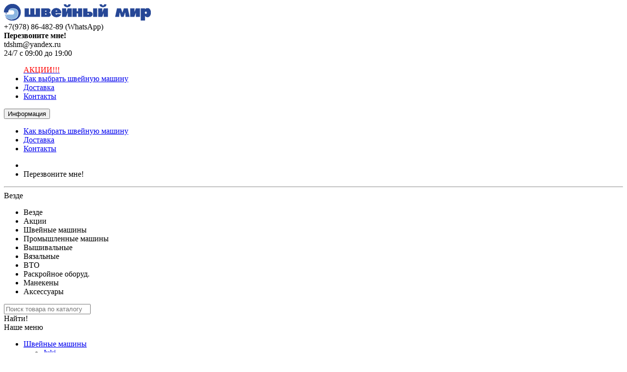

--- FILE ---
content_type: text/html; charset=utf-8
request_url: https://xn----ctbjndt3a1d.xn--p1ai/index.php?route=product/category&path=20_74
body_size: 7446
content:
<!DOCTYPE html>
<html dir="ltr" lang="ru">
<head>
    <!-- Begin Talk-Me {literal} -->
<script type='text/javascript'>
	(function(d, w, m) {
		window.supportAPIMethod = m;
		var s = d.createElement('script');
		s.type ='text/javascript'; s.id = 'supportScript'; s.charset = 'utf-8';
		s.async = true;
		var id = '10fe7f0a4c69cb8cd3ca44e3b048ee5c';
		s.src = 'https://lcab.talk-me.ru/support/support.js?h='+id;
		var sc = d.getElementsByTagName('script')[0];
		w[m] = w[m] || function() { (w[m].q = w[m].q || []).push(arguments); };
		if (sc) sc.parentNode.insertBefore(s, sc); 
		else d.documentElement.firstChild.appendChild(s);
	})(document, window, 'TalkMe');
</script>
<!-- {/literal} End Talk-Me -->
<meta charset="UTF-8" />
<title>HUSQVARNA </title>
<meta name="viewport" content="width=device-width, initial-scale=1">
<base href="https://xn----ctbjndt3a1d.xn--p1ai/" />
<meta property="og:title" content="HUSQVARNA " />
<meta property="og:type" content="website" />
<meta property="og:url" content="https://xn----ctbjndt3a1d.xn--p1ai/index.php?route=product/category&amp;path=20_74" />
<meta property="og:image" content="catalog/HUSQVARNA/husqvarna.jpg" />
<meta property="og:site_name" content="Швейный мир Севастополь" />
<link href="https://xn----ctbjndt3a1d.xn--p1ai/index.php?route=product/category&amp;path=74" rel="canonical" />
<link href="https://xn----ctbjndt3a1d.xn--p1ai/image/catalog/red.gif" rel="icon" />
<link href="catalog/view/javascript/bootstrap/css/bootstrap.min.css" rel="stylesheet" media="screen" />
<link rel="stylesheet" type="text/css" href="catalog/view/theme/fastfood/stylesheet/stylesheet.css?v=1.0.4" />
<script src="catalog/view/javascript/jquery/jquery-2.1.1.min.js" type="text/javascript"></script>
<script src="catalog/view/javascript/bootstrap/js/bootstrap.min.js" type="text/javascript"></script>
<script type="text/javascript" src="catalog/view/theme/fastfood/js/owl.carousel.min.js"></script>
<link rel="stylesheet" type="text/css" property="stylesheet" href="catalog/view/theme/fastfood/stylesheet/font-awesome.min.css" />
</head>
<body >
<div id="wrap">
<div id="header">
<div class="container">
<div class="row">
			<div id="logo" class="col-xs-12 col-sm-12 col-md-4 col-lg-3">
							<a href="https://xn----ctbjndt3a1d.xn--p1ai/index.php?route=common/home"><img src="https://xn----ctbjndt3a1d.xn--p1ai/image/catalog/logo1.png" title="Швейный мир Севастополь" alt="Швейный мир Севастополь" /></a>
					</div>
		<div class="col-xs-12 col-sm-12 col-md-8 col-lg-9">
		<div class="row">
		<div id="phone" class="col-xs-12 col-sm-12 col-md-4 col-lg-3 col-md-push-8 col-lg-push-9">
			<div>+7(978) 86-482-89 (WhatsApp)<i class="fa fa-chevron-down"></i></div>
			<div class="dropdown">
				<span class="open_callback" onclick="$('#callback').popup('show');"><i class="fa fa-share"></i><b>Перезвоните мне!</b></span><div></div>												<span><i class="fa fa-envelope-o"></i>tdshm@yandex.ru</span>				<div></div><span><i class="fa fa-truck"></i>24/7 с 09:00 до 19:00</span>			</div>
		</div>
		<div id="links" class="col-xs-12 col-sm-12 col-md-8 col-lg-9 col-md-pull-4 col-lg-pull-3">
			<div class="hidden-md">
			<ul>
			    <a href="https://швей-мир.рф/index.php?route=product/category&amp;path=120"><span style="color: #ff0000;">АКЦИИ!!!</span><span style="color: #ff0000;"></span></a>
															<li><a href="https://швей-мир.рф/index.php?route=information/information&amp;information_id=20" title="Как выбрать швейную машину">Как выбрать швейную машину</a></li>
											<li><a href="https://швей-мир.рф/index.php?route=information/information&amp;information_id=6" title="Доставка">Доставка</a></li>
											<li><a href="https://швей-мир.рф/index.php?route=information/information&amp;information_id=8" title="Контакты">Контакты</a></li>
												</ul>
			</div>
			<div class="btn-group pull-left visible-md">
				<button class="btn btn-link dropdown-toggle" data-toggle="dropdown"><i class="fa fa-info" aria-hidden="true"></i> <span>Информация</span> <span class="caret"></span></button>
				<ul class="dropdown-menu dropdown-menu-left">
											<li><a href="https://швей-мир.рф/index.php?route=information/information&amp;information_id=20" title="Как выбрать швейную машину">Как выбрать швейную машину</a></li>
											<li><a href="https://швей-мир.рф/index.php?route=information/information&amp;information_id=6" title="Доставка">Доставка</a></li>
											<li><a href="https://швей-мир.рф/index.php?route=information/information&amp;information_id=8" title="Контакты">Контакты</a></li>
									</ul>
			</div>
			<div>
				<ul>
					<li class="search hidden-xs"><i class="fa fa-search" title="Показать строку поиска по сайту"></i></li>																				<li class="open_callback"><a onclick="$('#callback').popup('show');">Перезвоните мне!</a></li>				</ul>
			</div>
		</div>
		<div class="col-xs-12"><hr /></div>
		</div>
				<div class="row">

			<div class="col-sm-6 visible-sm"><div id="search">
<div class="input-group">
	<div class="selected_category input-group-btn">
		<span><span>Везде</span><i class="fa fa-angle-double-right"></i></span>
		<input type="hidden" name="filter_category_id" value="" />
		<ul>
			<li>Везде</li>
							<li data-id="120">Акции</li>
							<li data-id="20">Швейные машины</li>
							<li data-id="61">Промышленные машины</li>
							<li data-id="62">Вышивальные</li>
							<li data-id="63">Вязальные</li>
							<li data-id="64">ВТО</li>
							<li data-id="102">Раскройное оборуд.</li>
							<li data-id="128">Манекены</li>
							<li data-id="130">Аксессуары</li>
					</ul>
	</div>
	<input type="text" name="search" placeholder="Поиск товара по каталогу" value="" class="form-control" />
	<div class="button-search input-group-btn">Найти!</div>
</div>
</div></div>
		</div>
			</div>
				<div id="menu" class="col-xs-12 col-sm-6 col-md-12">
				<div class="open_menu" onclick="$('#menu > ul').toggleClass('show');">Наше меню <i class="fa fa-bars"></i></div>
				<ul>
											<li>
							<a href="https://xn----ctbjndt3a1d.xn--p1ai/desktops"  title="Швейные машины">Швейные машины</a>
															<i class="fa fa-chevron-down"></i>
								<span class="open_child_menu visible-xs visible-sm" onclick="$(this).parent().find('div').toggleClass('show'); $(this).children().toggleClass('show');">
									<i class="fa fa-plus plus show"></i>
									<i class="fa fa-minus minus"></i>
								</span>
																						<div>
																			<ul class="list-unstyled column">
																							<li>
													<a href="https://xn----ctbjndt3a1d.xn--p1ai/index.php?route=product/category&amp;path=20_129"><i class="fa fa-level-up visible-xs visible-sm" aria-hidden="true"></i>Juki</a>
																									</li>
																							<li>
													<a href="https://xn----ctbjndt3a1d.xn--p1ai/index.php?route=product/category&amp;path=20_115"><i class="fa fa-level-up visible-xs visible-sm" aria-hidden="true"></i>Вышивальные и швейно-вышивальные машинки</a>
																									</li>
																							<li>
													<a href="https://xn----ctbjndt3a1d.xn--p1ai/desktops/маханические"><i class="fa fa-level-up visible-xs visible-sm" aria-hidden="true"></i>Механические машины</a>
																									</li>
																							<li>
													<a href="https://xn----ctbjndt3a1d.xn--p1ai/desktops/оверлоки-бытовые"><i class="fa fa-level-up visible-xs visible-sm" aria-hidden="true"></i>Оверлоки, коверлоки и плоскошевные машины</a>
																									</li>
																							<li>
													<a href="https://xn----ctbjndt3a1d.xn--p1ai/desktops/электронные"><i class="fa fa-level-up visible-xs visible-sm" aria-hidden="true"></i>Электронные машины</a>
																									</li>
																							<li>
													<a href="https://xn----ctbjndt3a1d.xn--p1ai/index.php?route=product/category&amp;path=20_59"><i class="fa fa-level-up visible-xs visible-sm" aria-hidden="true"></i>BROTHER</a>
																									</li>
																							<li>
													<a href="https://xn----ctbjndt3a1d.xn--p1ai/desktops/JANOME"><i class="fa fa-level-up visible-xs visible-sm" aria-hidden="true"></i>JANOME</a>
																									</li>
																							<li>
													<a href="https://xn----ctbjndt3a1d.xn--p1ai/index.php?route=product/category&amp;path=20_72"><i class="fa fa-level-up visible-xs visible-sm" aria-hidden="true"></i>FAMILY</a>
																									</li>
																							<li>
													<a href="https://xn----ctbjndt3a1d.xn--p1ai/index.php?route=product/category&amp;path=20_74"><i class="fa fa-level-up visible-xs visible-sm" aria-hidden="true"></i>HUSQVARNA </a>
																									</li>
																							<li>
													<a href="https://xn----ctbjndt3a1d.xn--p1ai/desktops/Pfaff"><i class="fa fa-level-up visible-xs visible-sm" aria-hidden="true"></i>PFAFF</a>
																									</li>
																							<li>
													<a href="https://xn----ctbjndt3a1d.xn--p1ai/index.php?route=product/category&amp;path=20_124"><i class="fa fa-level-up visible-xs visible-sm" aria-hidden="true"></i>SINGER</a>
																									</li>
																					</ul>
																	</div>
													</li>
											<li>
							<a href="https://xn----ctbjndt3a1d.xn--p1ai/Промышленные швейные машины"  title="Промышленные машины">Промышленные машины</a>
															<i class="fa fa-chevron-down"></i>
								<span class="open_child_menu visible-xs visible-sm" onclick="$(this).parent().find('div').toggleClass('show'); $(this).children().toggleClass('show');">
									<i class="fa fa-plus plus show"></i>
									<i class="fa fa-minus minus"></i>
								</span>
																						<div>
																			<ul class="list-unstyled column">
																							<li>
													<a href="https://xn----ctbjndt3a1d.xn--p1ai/Промышленные швейные машины/brother prom"><i class="fa fa-level-up visible-xs visible-sm" aria-hidden="true"></i>BROTHER</a>
																									</li>
																							<li>
													<a href="https://xn----ctbjndt3a1d.xn--p1ai/index.php?route=product/category&amp;path=61_125"><i class="fa fa-level-up visible-xs visible-sm" aria-hidden="true"></i>JATI</a>
																									</li>
																							<li>
													<a href="https://xn----ctbjndt3a1d.xn--p1ai/index.php?route=product/category&amp;path=61_131"><i class="fa fa-level-up visible-xs visible-sm" aria-hidden="true"></i>JIN</a>
																									</li>
																							<li>
													<a href="https://xn----ctbjndt3a1d.xn--p1ai/Промышленные швейные машины/Joyee"><i class="fa fa-level-up visible-xs visible-sm" aria-hidden="true"></i>JOYEE</a>
																									</li>
																							<li>
													<a href="https://xn----ctbjndt3a1d.xn--p1ai/index.php?route=product/category&amp;path=61_80"><i class="fa fa-level-up visible-xs visible-sm" aria-hidden="true"></i>JUKI</a>
																									</li>
																							<li>
													<a href="https://xn----ctbjndt3a1d.xn--p1ai/index.php?route=product/category&amp;path=61_132"><i class="fa fa-level-up visible-xs visible-sm" aria-hidden="true"></i>VMA</a>
																									</li>
																							<li>
													<a href="https://xn----ctbjndt3a1d.xn--p1ai/index.php?route=product/category&amp;path=61_133"><i class="fa fa-level-up visible-xs visible-sm" aria-hidden="true"></i>ZOJE</a>
																									</li>
																							<li>
													<a href="https://xn----ctbjndt3a1d.xn--p1ai/index.php?route=product/category&amp;path=61_122"><i class="fa fa-level-up visible-xs visible-sm" aria-hidden="true"></i>JACK</a>
																									</li>
																							<li>
													<a href="https://xn----ctbjndt3a1d.xn--p1ai/index.php?route=product/category&amp;path=61_81"><i class="fa fa-level-up visible-xs visible-sm" aria-hidden="true"></i>Прямострочные одноигольные с электронным управлением</a>
																									</li>
																							<li>
													<a href="https://xn----ctbjndt3a1d.xn--p1ai/index.php?route=product/category&amp;path=61_76"><i class="fa fa-level-up visible-xs visible-sm" aria-hidden="true"></i>Оверлоки</a>
																									</li>
																							<li>
													<a href="https://xn----ctbjndt3a1d.xn--p1ai/Промышленные швейные машины/Плоскошовные машины (распошивальные машины)"><i class="fa fa-level-up visible-xs visible-sm" aria-hidden="true"></i>Плоскошовные (распошивальные)</a>
																									</li>
																							<li>
													<a href="https://xn----ctbjndt3a1d.xn--p1ai/Промышленные швейные машины/Машины для тяжелых и сверхтяжелых материалов"><i class="fa fa-level-up visible-xs visible-sm" aria-hidden="true"></i>Машины для тяжелых и сверхтяжелых материалов</a>
																									</li>
																							<li>
													<a href="https://xn----ctbjndt3a1d.xn--p1ai/Промышленные швейные машины/Прямострочные одноигольные машины челночного стежка"><i class="fa fa-level-up visible-xs visible-sm" aria-hidden="true"></i>Прямострочные одноигольные машины челночного стежка</a>
																									</li>
																							<li>
													<a href="https://xn----ctbjndt3a1d.xn--p1ai/Промышленные швейные машины/Прямострочные двухигольные машины челночного стежка"><i class="fa fa-level-up visible-xs visible-sm" aria-hidden="true"></i>Прямострочные двухигольные машины челночного стежка</a>
																									</li>
																							<li>
													<a href="https://xn----ctbjndt3a1d.xn--p1ai/index.php?route=product/category&amp;path=61_88"><i class="fa fa-level-up visible-xs visible-sm" aria-hidden="true"></i>Ковровые оверлоки</a>
																									</li>
																							<li>
													<a href="https://xn----ctbjndt3a1d.xn--p1ai/Промышленные швейные машины/Колонковые-машины"><i class="fa fa-level-up visible-xs visible-sm" aria-hidden="true"></i>Колонковые машины</a>
																									</li>
																							<li>
													<a href="https://xn----ctbjndt3a1d.xn--p1ai/index.php?route=product/category&amp;path=61_79"><i class="fa fa-level-up visible-xs visible-sm" aria-hidden="true"></i>Машина строчки &quot;зиг-заг&quot;</a>
																									</li>
																							<li>
													<a href="https://xn----ctbjndt3a1d.xn--p1ai/index.php?route=product/category&amp;path=61_93"><i class="fa fa-level-up visible-xs visible-sm" aria-hidden="true"></i>Машины для ремонта обуви и работы по коже</a>
																									</li>
																							<li>
													<a href="https://xn----ctbjndt3a1d.xn--p1ai/Промышленные швейные машины/Мешкозашивочные машины"><i class="fa fa-level-up visible-xs visible-sm" aria-hidden="true"></i>Мешкозашивочные машины</a>
																									</li>
																							<li>
													<a href="https://xn----ctbjndt3a1d.xn--p1ai/Промышленные швейные машины/Петельные машины"><i class="fa fa-level-up visible-xs visible-sm" aria-hidden="true"></i>Петельные машины</a>
																									</li>
																							<li>
													<a href="https://xn----ctbjndt3a1d.xn--p1ai/index.php?route=product/category&amp;path=61_116"><i class="fa fa-level-up visible-xs visible-sm" aria-hidden="true"></i>Подшивочные машины</a>
																									</li>
																							<li>
													<a href="https://xn----ctbjndt3a1d.xn--p1ai/index.php?route=product/category&amp;path=61_77"><i class="fa fa-level-up visible-xs visible-sm" aria-hidden="true"></i>Пресса для дублирования и термопечати</a>
																									</li>
																							<li>
													<a href="https://xn----ctbjndt3a1d.xn--p1ai/index.php?route=product/category&amp;path=61_111"><i class="fa fa-level-up visible-xs visible-sm" aria-hidden="true"></i>Пуговичные машины</a>
																									</li>
																							<li>
													<a href="https://xn----ctbjndt3a1d.xn--p1ai/index.php?route=product/category&amp;path=61_117"><i class="fa fa-level-up visible-xs visible-sm" aria-hidden="true"></i>Рукавные машины</a>
																									</li>
																							<li>
													<a href="https://xn----ctbjndt3a1d.xn--p1ai/index.php?route=product/category&amp;path=61_92"><i class="fa fa-level-up visible-xs visible-sm" aria-hidden="true"></i>Скорняжные машины</a>
																									</li>
																							<li>
													<a href="https://xn----ctbjndt3a1d.xn--p1ai/Промышленные швейные машины/Специальные машины"><i class="fa fa-level-up visible-xs visible-sm" aria-hidden="true"></i>Специальные машины</a>
																									</li>
																					</ul>
																	</div>
													</li>
											<li>
							<a href="https://xn----ctbjndt3a1d.xn--p1ai/Вышивальные машины"  title="Вышивальные">Вышивальные</a>
															<i class="fa fa-chevron-down"></i>
								<span class="open_child_menu visible-xs visible-sm" onclick="$(this).parent().find('div').toggleClass('show'); $(this).children().toggleClass('show');">
									<i class="fa fa-plus plus show"></i>
									<i class="fa fa-minus minus"></i>
								</span>
																						<div>
																			<ul class="list-unstyled column">
																							<li>
													<a href="https://xn----ctbjndt3a1d.xn--p1ai/index.php?route=product/category&amp;path=62_100"><i class="fa fa-level-up visible-xs visible-sm" aria-hidden="true"></i>BROTHER</a>
																									</li>
																							<li>
													<a href="https://xn----ctbjndt3a1d.xn--p1ai/index.php?route=product/category&amp;path=62_127"><i class="fa fa-level-up visible-xs visible-sm" aria-hidden="true"></i>JANOME</a>
																									</li>
																							<li>
													<a href="https://xn----ctbjndt3a1d.xn--p1ai/index.php?route=product/category&amp;path=62_119"><i class="fa fa-level-up visible-xs visible-sm" aria-hidden="true"></i>RICOMA</a>
																									</li>
																							<li>
													<a href="https://xn----ctbjndt3a1d.xn--p1ai/index.php?route=product/category&amp;path=62_123"><i class="fa fa-level-up visible-xs visible-sm" aria-hidden="true"></i>SunSure</a>
																									</li>
																							<li>
													<a href="https://xn----ctbjndt3a1d.xn--p1ai/index.php?route=product/category&amp;path=62_118"><i class="fa fa-level-up visible-xs visible-sm" aria-hidden="true"></i>VELLES</a>
																									</li>
																					</ul>
																	</div>
													</li>
											<li>
							<a href="https://xn----ctbjndt3a1d.xn--p1ai/Вязальные машины"  title="Вязальные">Вязальные</a>
															<i class="fa fa-chevron-down"></i>
								<span class="open_child_menu visible-xs visible-sm" onclick="$(this).parent().find('div').toggleClass('show'); $(this).children().toggleClass('show');">
									<i class="fa fa-plus plus show"></i>
									<i class="fa fa-minus minus"></i>
								</span>
																						<div>
																			<ul class="list-unstyled column">
																							<li>
													<a href="https://xn----ctbjndt3a1d.xn--p1ai/index.php?route=product/category&amp;path=63_101"><i class="fa fa-level-up visible-xs visible-sm" aria-hidden="true"></i>Аксессуары для вязальных машин</a>
																									</li>
																					</ul>
																	</div>
													</li>
											<li>
							<a href="https://xn----ctbjndt3a1d.xn--p1ai/ВТО"  title="ВТО">ВТО</a>
																				</li>
											<li>
							<a href="https://xn----ctbjndt3a1d.xn--p1ai/index.php?route=product/category&amp;path=102"  title="Раскройное оборуд.">Раскройное оборуд.</a>
															<i class="fa fa-chevron-down"></i>
								<span class="open_child_menu visible-xs visible-sm" onclick="$(this).parent().find('div').toggleClass('show'); $(this).children().toggleClass('show');">
									<i class="fa fa-plus plus show"></i>
									<i class="fa fa-minus minus"></i>
								</span>
																						<div>
																			<ul class="list-unstyled column">
																							<li>
													<a href="https://xn----ctbjndt3a1d.xn--p1ai/index.php?route=product/category&amp;path=102_103"><i class="fa fa-level-up visible-xs visible-sm" aria-hidden="true"></i>Вертикальные (сабельные) ножи</a>
																									</li>
																							<li>
													<a href="https://xn----ctbjndt3a1d.xn--p1ai/index.php?route=product/category&amp;path=102_98"><i class="fa fa-level-up visible-xs visible-sm" aria-hidden="true"></i>Дисковые ножи</a>
																									</li>
																							<li>
													<a href="https://xn----ctbjndt3a1d.xn--p1ai/index.php?route=product/category&amp;path=102_107"><i class="fa fa-level-up visible-xs visible-sm" aria-hidden="true"></i>Ленточные ножи</a>
																									</li>
																							<li>
													<a href="https://xn----ctbjndt3a1d.xn--p1ai/index.php?route=product/category&amp;path=102_106"><i class="fa fa-level-up visible-xs visible-sm" aria-hidden="true"></i>Отрезные линейки</a>
																									</li>
																							<li>
													<a href="https://xn----ctbjndt3a1d.xn--p1ai/index.php?route=product/category&amp;path=102_105"><i class="fa fa-level-up visible-xs visible-sm" aria-hidden="true"></i>Спекатели</a>
																									</li>
																							<li>
													<a href="https://xn----ctbjndt3a1d.xn--p1ai/index.php?route=product/category&amp;path=102_104"><i class="fa fa-level-up visible-xs visible-sm" aria-hidden="true"></i>Термоножи</a>
																									</li>
																					</ul>
																	</div>
													</li>
											<li>
							<a href="https://xn----ctbjndt3a1d.xn--p1ai/manekeni"  title="Манекены">Манекены</a>
																				</li>
											<li>
							<a href="https://xn----ctbjndt3a1d.xn--p1ai/index.php?route=product/category&amp;path=130"  title="Аксессуары">Аксессуары</a>
																				</li>
														</ul>
			</div>
	<div id="cart_wrap" class="col-xs-12"></div>
</div>
<div class="row hidden-sm search_block">
	<div class="col-xs-12"><div id="search">
<div class="input-group">
	<div class="selected_category input-group-btn">
		<span><span>Везде</span><i class="fa fa-angle-double-right"></i></span>
		<input type="hidden" name="filter_category_id" value="" />
		<ul>
			<li>Везде</li>
							<li data-id="120">Акции</li>
							<li data-id="20">Швейные машины</li>
							<li data-id="61">Промышленные машины</li>
							<li data-id="62">Вышивальные</li>
							<li data-id="63">Вязальные</li>
							<li data-id="64">ВТО</li>
							<li data-id="102">Раскройное оборуд.</li>
							<li data-id="128">Манекены</li>
							<li data-id="130">Аксессуары</li>
					</ul>
	</div>
	<input type="text" name="search" placeholder="Поиск товара по каталогу" value="" class="form-control" />
	<div class="button-search input-group-btn">Найти!</div>
</div>
</div></div>
</div>
</div>
</div>

<div class="container">
<div class="row margin">
<div id="col-xs-12 notification"></div><aside id="column-left" class="col-sm-4 col-md-4 col-lg-3 hidden-xs">
    <div class="box">
  <div class="box-heading">Категории</div>
  <div class="box-content">
    <ul class="box-category category_sidebar">
            <li >
        			<a href="https://xn----ctbjndt3a1d.xn--p1ai/index.php?route=product/category&amp;path=120"><i class="fa fa-chevron-right"></i>Акции</a>
			                      </li>
            <li >
        			<a href="https://xn----ctbjndt3a1d.xn--p1ai/desktops" class="active"><i class="fa fa-chevron-right"></i>Швейные машины</a>
							<i class="fa fa-chevron-down"></i>
			                        <ul>
                    <li>
                        <a href="https://xn----ctbjndt3a1d.xn--p1ai/index.php?route=product/category&amp;path=20_129">Juki</a>
                      </li>
                    <li>
                        <a href="https://xn----ctbjndt3a1d.xn--p1ai/index.php?route=product/category&amp;path=20_115">Вышивальные и швейно-вышивальные машинки</a>
                      </li>
                    <li>
                        <a href="https://xn----ctbjndt3a1d.xn--p1ai/desktops/маханические">Механические машины</a>
                      </li>
                    <li>
                        <a href="https://xn----ctbjndt3a1d.xn--p1ai/desktops/оверлоки-бытовые">Оверлоки, коверлоки и плоскошевные машины</a>
                      </li>
                    <li>
                        <a href="https://xn----ctbjndt3a1d.xn--p1ai/desktops/электронные">Электронные машины</a>
                      </li>
                    <li>
                        <a href="https://xn----ctbjndt3a1d.xn--p1ai/index.php?route=product/category&amp;path=20_59">BROTHER</a>
                      </li>
                    <li>
                        <a href="https://xn----ctbjndt3a1d.xn--p1ai/desktops/JANOME">JANOME</a>
                      </li>
                    <li>
                        <a href="https://xn----ctbjndt3a1d.xn--p1ai/index.php?route=product/category&amp;path=20_72">FAMILY</a>
                      </li>
                    <li>
                        <a href="https://xn----ctbjndt3a1d.xn--p1ai/index.php?route=product/category&amp;path=20_74" class="active">HUSQVARNA </a>
                      </li>
                    <li>
                        <a href="https://xn----ctbjndt3a1d.xn--p1ai/desktops/Pfaff">PFAFF</a>
                      </li>
                    <li>
                        <a href="https://xn----ctbjndt3a1d.xn--p1ai/index.php?route=product/category&amp;path=20_124">SINGER</a>
                      </li>
                  </ul>
              </li>
            <li >
        			<a href="https://xn----ctbjndt3a1d.xn--p1ai/Промышленные швейные машины"><i class="fa fa-chevron-right"></i>Промышленные машины</a>
							<i class="fa fa-chevron-down"></i>
			                        <ul>
                    <li>
                        <a href="https://xn----ctbjndt3a1d.xn--p1ai/Промышленные швейные машины/brother prom">BROTHER</a>
                      </li>
                    <li>
                        <a href="https://xn----ctbjndt3a1d.xn--p1ai/index.php?route=product/category&amp;path=61_125">JATI</a>
                      </li>
                    <li>
                        <a href="https://xn----ctbjndt3a1d.xn--p1ai/index.php?route=product/category&amp;path=61_131">JIN</a>
                      </li>
                    <li>
                        <a href="https://xn----ctbjndt3a1d.xn--p1ai/Промышленные швейные машины/Joyee">JOYEE</a>
                      </li>
                    <li>
                        <a href="https://xn----ctbjndt3a1d.xn--p1ai/index.php?route=product/category&amp;path=61_80">JUKI</a>
                      </li>
                    <li>
                        <a href="https://xn----ctbjndt3a1d.xn--p1ai/index.php?route=product/category&amp;path=61_132">VMA</a>
                      </li>
                    <li>
                        <a href="https://xn----ctbjndt3a1d.xn--p1ai/index.php?route=product/category&amp;path=61_133">ZOJE</a>
                      </li>
                    <li>
                        <a href="https://xn----ctbjndt3a1d.xn--p1ai/index.php?route=product/category&amp;path=61_122">JACK</a>
                      </li>
                    <li>
                        <a href="https://xn----ctbjndt3a1d.xn--p1ai/index.php?route=product/category&amp;path=61_81">Прямострочные одноигольные с электронным управлением</a>
                      </li>
                    <li>
                        <a href="https://xn----ctbjndt3a1d.xn--p1ai/index.php?route=product/category&amp;path=61_76">Оверлоки</a>
                      </li>
                    <li>
                        <a href="https://xn----ctbjndt3a1d.xn--p1ai/Промышленные швейные машины/Плоскошовные машины (распошивальные машины)">Плоскошовные (распошивальные)</a>
                      </li>
                    <li>
                        <a href="https://xn----ctbjndt3a1d.xn--p1ai/Промышленные швейные машины/Машины для тяжелых и сверхтяжелых материалов">Машины для тяжелых и сверхтяжелых материалов</a>
                      </li>
                    <li>
                        <a href="https://xn----ctbjndt3a1d.xn--p1ai/Промышленные швейные машины/Прямострочные одноигольные машины челночного стежка">Прямострочные одноигольные машины челночного стежка</a>
                      </li>
                    <li>
                        <a href="https://xn----ctbjndt3a1d.xn--p1ai/Промышленные швейные машины/Прямострочные двухигольные машины челночного стежка">Прямострочные двухигольные машины челночного стежка</a>
                      </li>
                    <li>
                        <a href="https://xn----ctbjndt3a1d.xn--p1ai/index.php?route=product/category&amp;path=61_88">Ковровые оверлоки</a>
                      </li>
                    <li>
                        <a href="https://xn----ctbjndt3a1d.xn--p1ai/Промышленные швейные машины/Колонковые-машины">Колонковые машины</a>
                      </li>
                    <li>
                        <a href="https://xn----ctbjndt3a1d.xn--p1ai/index.php?route=product/category&amp;path=61_79">Машина строчки &quot;зиг-заг&quot;</a>
                      </li>
                    <li>
                        <a href="https://xn----ctbjndt3a1d.xn--p1ai/index.php?route=product/category&amp;path=61_93">Машины для ремонта обуви и работы по коже</a>
                      </li>
                    <li>
                        <a href="https://xn----ctbjndt3a1d.xn--p1ai/Промышленные швейные машины/Мешкозашивочные машины">Мешкозашивочные машины</a>
                      </li>
                    <li>
                        <a href="https://xn----ctbjndt3a1d.xn--p1ai/Промышленные швейные машины/Петельные машины">Петельные машины</a>
                      </li>
                    <li>
                        <a href="https://xn----ctbjndt3a1d.xn--p1ai/index.php?route=product/category&amp;path=61_116">Подшивочные машины</a>
                      </li>
                    <li>
                        <a href="https://xn----ctbjndt3a1d.xn--p1ai/index.php?route=product/category&amp;path=61_77">Пресса для дублирования и термопечати</a>
                      </li>
                    <li>
                        <a href="https://xn----ctbjndt3a1d.xn--p1ai/index.php?route=product/category&amp;path=61_111">Пуговичные машины</a>
                      </li>
                    <li>
                        <a href="https://xn----ctbjndt3a1d.xn--p1ai/index.php?route=product/category&amp;path=61_117">Рукавные машины</a>
                      </li>
                    <li>
                        <a href="https://xn----ctbjndt3a1d.xn--p1ai/index.php?route=product/category&amp;path=61_92">Скорняжные машины</a>
                      </li>
                    <li>
                        <a href="https://xn----ctbjndt3a1d.xn--p1ai/Промышленные швейные машины/Специальные машины">Специальные машины</a>
                      </li>
                  </ul>
              </li>
            <li >
        			<a href="https://xn----ctbjndt3a1d.xn--p1ai/Вышивальные машины"><i class="fa fa-chevron-right"></i>Вышивальные</a>
							<i class="fa fa-chevron-down"></i>
			                        <ul>
                    <li>
                        <a href="https://xn----ctbjndt3a1d.xn--p1ai/index.php?route=product/category&amp;path=62_100">BROTHER</a>
                      </li>
                    <li>
                        <a href="https://xn----ctbjndt3a1d.xn--p1ai/index.php?route=product/category&amp;path=62_127">JANOME</a>
                      </li>
                    <li>
                        <a href="https://xn----ctbjndt3a1d.xn--p1ai/index.php?route=product/category&amp;path=62_119">RICOMA</a>
                      </li>
                    <li>
                        <a href="https://xn----ctbjndt3a1d.xn--p1ai/index.php?route=product/category&amp;path=62_123">SunSure</a>
                      </li>
                    <li>
                        <a href="https://xn----ctbjndt3a1d.xn--p1ai/index.php?route=product/category&amp;path=62_118">VELLES</a>
                      </li>
                  </ul>
              </li>
            <li >
        			<a href="https://xn----ctbjndt3a1d.xn--p1ai/Вязальные машины"><i class="fa fa-chevron-right"></i>Вязальные</a>
							<i class="fa fa-chevron-down"></i>
			                        <ul>
                    <li>
                        <a href="https://xn----ctbjndt3a1d.xn--p1ai/index.php?route=product/category&amp;path=63_101">Аксессуары для вязальных машин</a>
                      </li>
                  </ul>
              </li>
            <li >
        			<a href="https://xn----ctbjndt3a1d.xn--p1ai/ВТО"><i class="fa fa-chevron-right"></i>ВТО</a>
			                      </li>
            <li >
        			<a href="https://xn----ctbjndt3a1d.xn--p1ai/index.php?route=product/category&amp;path=102"><i class="fa fa-chevron-right"></i>Раскройное оборуд.</a>
							<i class="fa fa-chevron-down"></i>
			                        <ul>
                    <li>
                        <a href="https://xn----ctbjndt3a1d.xn--p1ai/index.php?route=product/category&amp;path=102_103">Вертикальные (сабельные) ножи</a>
                      </li>
                    <li>
                        <a href="https://xn----ctbjndt3a1d.xn--p1ai/index.php?route=product/category&amp;path=102_98">Дисковые ножи</a>
                      </li>
                    <li>
                        <a href="https://xn----ctbjndt3a1d.xn--p1ai/index.php?route=product/category&amp;path=102_107">Ленточные ножи</a>
                      </li>
                    <li>
                        <a href="https://xn----ctbjndt3a1d.xn--p1ai/index.php?route=product/category&amp;path=102_106">Отрезные линейки</a>
                      </li>
                    <li>
                        <a href="https://xn----ctbjndt3a1d.xn--p1ai/index.php?route=product/category&amp;path=102_105">Спекатели</a>
                      </li>
                    <li>
                        <a href="https://xn----ctbjndt3a1d.xn--p1ai/index.php?route=product/category&amp;path=102_104">Термоножи</a>
                      </li>
                  </ul>
              </li>
            <li >
        			<a href="https://xn----ctbjndt3a1d.xn--p1ai/manekeni"><i class="fa fa-chevron-right"></i>Манекены</a>
			                      </li>
            <li >
        			<a href="https://xn----ctbjndt3a1d.xn--p1ai/index.php?route=product/category&amp;path=130"><i class="fa fa-chevron-right"></i>Аксессуары</a>
			                      </li>
      	      </ul>
  </div>
</div>
    <div class="home_text">
    <iframe src="https://yandex.ru/sprav/widget/rating-badge/1370961289?type=rating" width="150" height="50" frameborder="0"></iframe></div>
  </aside>
    <div id="content" class="col-sm-8 col-md-8 col-lg-9">  <ul class="breadcrumb">
        <li><a href="https://xn----ctbjndt3a1d.xn--p1ai/index.php?route=common/home"><i class="fa fa-home"></i></a></li>
        <li><a href="https://xn----ctbjndt3a1d.xn--p1ai/desktops">Швейные машины</a></li>
        <li><a href="https://xn----ctbjndt3a1d.xn--p1ai/index.php?route=product/category&amp;path=20_74">HUSQVARNA </a></li>
      </ul>
  <div class="category_heading" style="background: rgba(0, 0, 0, .1) url('https://xn----ctbjndt3a1d.xn--p1ai/image/catalog/HUSQVARNA/husqvarna.jpg')no-repeat;"><h1>HUSQVARNA </h1></div>	<script>
		$(document).ready(function() {
			$('.cat_desc').append($('.category-info'))
		});
	</script>
          <div class="product-filter">
    <div class="display"> Список <b>/</b> <a onclick="display('grid');">Сетка</a></div>
    <div class="limit"><i class="fa fa-eye" title="Показывать:"></i>
      <select id="input-limit" onchange="location = this.value;">
                        <option value="https://xn----ctbjndt3a1d.xn--p1ai/index.php?route=product/category&amp;path=20_74&amp;limit=15" selected="selected">15</option>
                                <option value="https://xn----ctbjndt3a1d.xn--p1ai/index.php?route=product/category&amp;path=20_74&amp;limit=25">25</option>
                                <option value="https://xn----ctbjndt3a1d.xn--p1ai/index.php?route=product/category&amp;path=20_74&amp;limit=50">50</option>
                                <option value="https://xn----ctbjndt3a1d.xn--p1ai/index.php?route=product/category&amp;path=20_74&amp;limit=75">75</option>
                                <option value="https://xn----ctbjndt3a1d.xn--p1ai/index.php?route=product/category&amp;path=20_74&amp;limit=100">100</option>
                      </select>
    </div>
    <div class="sort"><i class="fa fa-sort" title="Сортировать:"></i>
      <select id="input-sort" onchange="location = this.value;">
                        <option value="https://xn----ctbjndt3a1d.xn--p1ai/index.php?route=product/category&amp;path=20_74&amp;sort=p.sort_order&amp;order=ASC" selected="selected">По умолчанию</option>
                                <option value="https://xn----ctbjndt3a1d.xn--p1ai/index.php?route=product/category&amp;path=20_74&amp;sort=pd.name&amp;order=ASC">По Имени (A - Я)</option>
                                <option value="https://xn----ctbjndt3a1d.xn--p1ai/index.php?route=product/category&amp;path=20_74&amp;sort=pd.name&amp;order=DESC">По Имени (Я - A)</option>
                                <option value="https://xn----ctbjndt3a1d.xn--p1ai/index.php?route=product/category&amp;path=20_74&amp;sort=p.price&amp;order=ASC">По Цене (возрастанию)</option>
                                <option value="https://xn----ctbjndt3a1d.xn--p1ai/index.php?route=product/category&amp;path=20_74&amp;sort=p.price&amp;order=DESC">По Цене (убыванию)</option>
                                <option value="https://xn----ctbjndt3a1d.xn--p1ai/index.php?route=product/category&amp;path=20_74&amp;sort=rating&amp;order=DESC">По Рейтингу (убыванию)</option>
                                <option value="https://xn----ctbjndt3a1d.xn--p1ai/index.php?route=product/category&amp;path=20_74&amp;sort=rating&amp;order=ASC">По Рейтингу (возрастанию)</option>
                                <option value="https://xn----ctbjndt3a1d.xn--p1ai/index.php?route=product/category&amp;path=20_74&amp;sort=p.model&amp;order=ASC">По Модели (A - Я)</option>
                                <option value="https://xn----ctbjndt3a1d.xn--p1ai/index.php?route=product/category&amp;path=20_74&amp;sort=p.model&amp;order=DESC">По Модели (Я - A)</option>
                      </select>
    </div>
	<div class="product-compare"><a href="https://xn----ctbjndt3a1d.xn--p1ai/index.php?route=product/compare" id="compare-total">Сравнение товаров (0)</a></div>
  </div>
<div class="row">
        <div class="product-layout product-grid col-lg-4 col-md-6 col-sm-6 col-xs-12">
		<div class="product product_193_cp product-thumb">
							<div class="sticker">Лидер продаж  </div>
							<div class="sticker"> -40% </div>
										<div class="image">
					<a href="https://xn----ctbjndt3a1d.xn--p1ai/Швейная машина Husqvarna Viking E10"><img src="https://xn----ctbjndt3a1d.xn--p1ai/image/cache/catalog/HUSQVARNA/Husqvarna%20Viking%20E10-228x228.jpg" data-id="193" class="image193 img-responsive" title="Швейная машина Husqvarna Viking E10" alt="Швейная машина Husqvarna Viking E10" /></a>
									</div>
						<div class="desc">
			<div class="name"><a href="https://xn----ctbjndt3a1d.xn--p1ai/Швейная машина Husqvarna Viking E10">Швейная машина Husqvarna Viking E10</a></div>
			<div class="description">
	
		
			Описание:
			Швейная машина Husqvarna Viking E10
		
	


&nbsp;Характеристики Husqv..</div>
			<!-- options -->
							<div id="option_193" class="option">
									</div>
						<!-- options -->
										<div class="price">
											<span class="price-old price_193_cp" data-price="20900">20 900 р.</span> 
						<span class="price-new special_193_cp" data-price="12500">12 500 р.</span>
									</div>
						<div class="cart">
															<input type="button" value="В корзину" onclick="cart.add('193', $(this).prev().val());" class="button btn bt-primary" />
								</div>
			<div class="wishlist"><a onclick="addToWishList('193');" title="В закладки"><i class="fa fa-heart"></i></a></div>
			<div class="compare"><a onclick="addToCompare('193');" title="В сравнение"><i class="fa fa-bar-chart-o"></i></a></div></div>
		</div>
	</div>
        <div class="product-layout product-grid col-lg-4 col-md-6 col-sm-6 col-xs-12">
		<div class="product product_190_cp product-thumb">
										<div class="image">
					<a href="https://xn----ctbjndt3a1d.xn--p1ai/Швейная машина Husqvarna Viking E20"><img src="https://xn----ctbjndt3a1d.xn--p1ai/image/cache/catalog/HUSQVARNA/Husqvarna%20Viking%20E20-228x228.jpg" data-id="190" class="image190 img-responsive" title="Швейная машина Husqvarna Viking E20" alt="Швейная машина Husqvarna Viking E20" /></a>
									</div>
						<div class="desc">
			<div class="name"><a href="https://xn----ctbjndt3a1d.xn--p1ai/Швейная машина Husqvarna Viking E20">Швейная машина Husqvarna Viking E20</a></div>
			<div class="description">
	
		
			Описание:
			Швейная машина Husqvarna Viking E20
		
	


&nbsp;Характеристики Husqvarna Viki..</div>
			<!-- options -->
							<div id="option_190" class="option">
									</div>
						<!-- options -->
										<div class="price">
											<span class="price_190_cp" data-price="0">0 р.</span>
									</div>
						<div class="cart">
															<input type="button" value="В корзину" onclick="cart.add('190', $(this).prev().val());" class="button btn bt-primary" />
								</div>
			<div class="wishlist"><a onclick="addToWishList('190');" title="В закладки"><i class="fa fa-heart"></i></a></div>
			<div class="compare"><a onclick="addToCompare('190');" title="В сравнение"><i class="fa fa-bar-chart-o"></i></a></div></div>
		</div>
	</div>
    </div>
<div class="row pag">
  <div class="col-sm-6 text-left"></div>
  <div class="col-sm-6 text-right">Показано с 1 по 2 из 2 (всего 1 страниц)</div>
</div>
  
  <div class="cat_desc"></div>
      <div class="home_text">
      <h1 class="h1_heading">Присоединяйтесь к нам в соц. сетях</h1>
    <p><a href="https://instawidget.net/v/user/tdshm_simf" target="_blank"><img alt="" src="https://xn----ctbjndt3a1d.xn--p1ai/image/catalog/social/1491580635-yumminkysocialmedia26_83102.png" style="height:48px; width:48px" /></a><a href="https://ok.ru/shveynyem?st._aid=ExternalGroupWidget_OpenGroup" target="_blank"><img alt="" src="https://xn----ctbjndt3a1d.xn--p1ai/image/catalog/social/ok_icon-icons.com_71985.png" style="height:48px; width:48px" /></a><a href="https://vk.com/tdshm.crimea" target="_blank"><img alt="" src="https://xn----ctbjndt3a1d.xn--p1ai/image/catalog/social/1486147202-social-media-circled-network10_79475.png" style="height:48px; width:48px" /></a><a href="https://www.facebook.com/tdshm.ru/" target="_blank"><img alt="" src="https://xn----ctbjndt3a1d.xn--p1ai/image/catalog/social/1486147173-social-media-circled-network11_79480.png" style="height:48px; width:48px" /></a></p>
</div>
</div>
</div>
</div>
<script type="text/javascript" src="catalog/view/theme/fastfood/js/common.js"></script>
<script type="text/javascript" src="catalog/view/theme/fastfood/js/jquery.maskedinput.min.js"></script>
<link rel="stylesheet" type="text/css" property="stylesheet" href="catalog/view/theme/fastfood/stylesheet/quick_view.css" />
</div>
<div id="footer">
<div class="container">
<div class="menu_phone">
<div class="menu">
</div>
<div class="phone"><i class="fa fa-phone"></i>+7(978) 86-482-89 (WhatsApp)</div>
</div>
<div class="copyright">
<div>Работает на <a target="_blank" href="http://myopencart.com/">ocStore</a><br /> Швейный мир Севастополь &copy; 2026</div>
<div class="social">
	<a href="https://ok.ru/shveynyem" target="_blank" title="" ><i class="fa fa-odnoklassniki"></i></a>
	<a href="https://vk.com/tdshm.crimea" target="_blank" title="" ><i class="fa fa-vk"></i></a>
	<a href="https://www.facebook.com/tdshm.ru/" target="_blank" title="" ><i class="fa fa-facebook"></i></a>
</div>
<div class="address">Швейный мир<br />Работаем с 10:00 до 23:00</div>
<div class="payment">
<i class="fa fa-cc-visa"></i></div>
</div>
</div>
<input type="hidden" name="fixheader" value="0" />
<input type="hidden" name="quickview" value="0" />
<script type="text/javascript">
function price_format(n) { 
    c = 0;
    d = '.';
    t = ' ';
    s_left = '';
    s_right = ' р.';
    i = parseInt(n = Math.abs(n).toFixed(c)) + ''; 
    j = ((j = i.length) > 3) ? j % 3 : 0; 
    return s_left + (j ? i.substr(0, j) + t : '') + i.substr(j).replace(/(\d{3})(?=\d)/g, "$1" + t) + (c ? d + Math.abs(n - i).toFixed(c).slice(2) : '') + s_right; 
}
function weight_format(n, unit) { 
    c = 0;
    d = '.';
    t = ' ';
    i = parseInt(n = Math.abs(n).toFixed(c)) + ''; 
    j = ((j = i.length) > 3) ? j % 3 : 0; 
    return (j ? i.substr(0, j) + t : '') + i.substr(j).replace(/(\d{3})(?=\d)/g, "$1" + t) + (c ? d + Math.abs(n - i).toFixed(c).slice(2) : '') + unit; 
}
</script>
<!-- Yandex.Metrika counter -->
<script type="text/javascript">
    (function(m,e,t,r,i,k,a){
        m[i]=m[i]||function(){(m[i].a=m[i].a||[]).push(arguments)};
        m[i].l=1*new Date();
        for (var j = 0; j < document.scripts.length; j++) {if (document.scripts[j].src === r) { return; }}
        k=e.createElement(t),a=e.getElementsByTagName(t)[0],k.async=1,k.src=r,a.parentNode.insertBefore(k,a)
    })(window, document,'script','https://mc.yandex.ru/metrika/tag.js?id=104205913', 'ym');

    ym(104205913, 'init', {ssr:true, webvisor:true, clickmap:true, ecommerce:"dataLayer", accurateTrackBounce:true, trackLinks:true});
</script>
<noscript><div><img src="https://mc.yandex.ru/watch/104205913" style="position:absolute; left:-9999px;" alt="" /></div></noscript>
<!-- /Yandex.Metrika counter -->
</div>
</body></html>